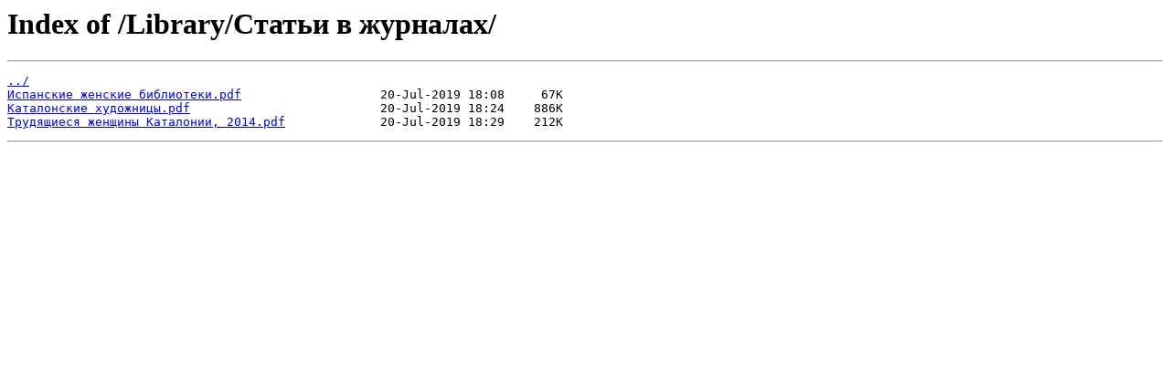

--- FILE ---
content_type: text/html; charset=utf-8
request_url: https://www.wmmsk.com/Library/%D0%A1%D1%82%D0%B0%D1%82%D1%8C%D0%B8%20%D0%B2%20%D0%B6%D1%83%D1%80%D0%BD%D0%B0%D0%BB%D0%B0%D1%85/
body_size: 404
content:
<html>
<head><title>Index of /Library/Статьи в журналах/</title></head>
<body>
<h1>Index of /Library/Статьи в журналах/</h1><hr><pre><a href="../">../</a>
<a href="%D0%98%D1%81%D0%BF%D0%B0%D0%BD%D1%81%D0%BA%D0%B8%D0%B5%20%D0%B6%D0%B5%D0%BD%D1%81%D0%BA%D0%B8%D0%B5%20%D0%B1%D0%B8%D0%B1%D0%BB%D0%B8%D0%BE%D1%82%D0%B5%D0%BA%D0%B8.pdf">Испанские женские библиотеки.pdf</a>                   20-Jul-2019 18:08     67K
<a href="%D0%9A%D0%B0%D1%82%D0%B0%D0%BB%D0%BE%D0%BD%D1%81%D0%BA%D0%B8%D0%B5%20%D1%85%D1%83%D0%B4%D0%BE%D0%B6%D0%BD%D0%B8%D1%86%D1%8B.pdf">Каталонские художницы.pdf</a>                          20-Jul-2019 18:24    886K
<a href="%D0%A2%D1%80%D1%83%D0%B4%D1%8F%D1%89%D0%B8%D0%B5%D1%81%D1%8F%20%D0%B6%D0%B5%D0%BD%D1%89%D0%B8%D0%BD%D1%8B%20%D0%9A%D0%B0%D1%82%D0%B0%D0%BB%D0%BE%D0%BD%D0%B8%D0%B8%2C%202014.pdf">Трудящиеся женщины Каталонии, 2014.pdf</a>             20-Jul-2019 18:29    212K
</pre><hr></body>
</html>
